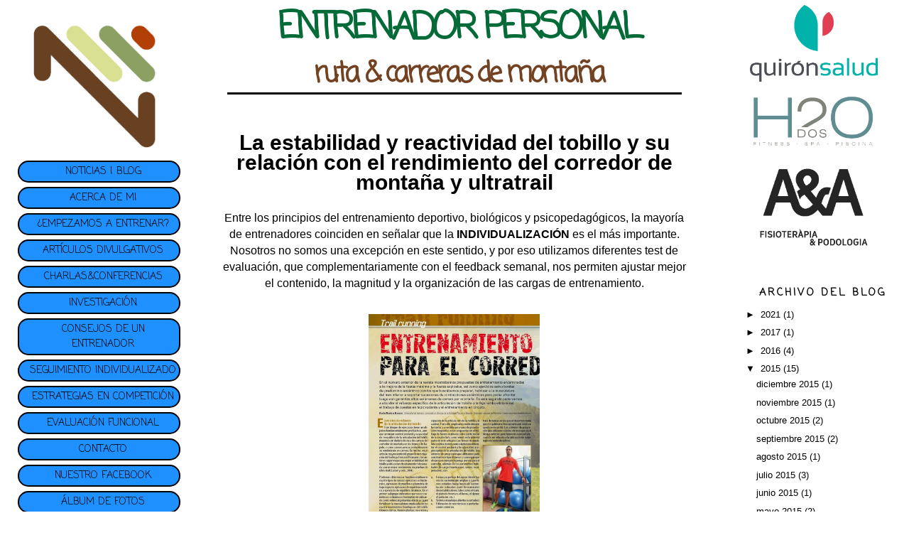

--- FILE ---
content_type: text/html; charset=UTF-8
request_url: http://www.entrenadordecarrerasdemontana.com/2015/02/la-estabilidad-y-reactividad-del.html
body_size: 13636
content:
<!DOCTYPE html>
<html xmlns='http://www.w3.org/1999/xhtml' xmlns:b='http://www.google.com/2005/gml/b' xmlns:data='http://www.google.com/2005/gml/data' xmlns:expr='http://www.google.com/2005/gml/expr'>
<head>
<link href='https://www.blogger.com/static/v1/widgets/2944754296-widget_css_bundle.css' rel='stylesheet' type='text/css'/>
<style type='text/css'>@font-face{font-family:'Calibri';font-style:normal;font-weight:400;font-display:swap;src:url(//fonts.gstatic.com/l/font?kit=J7afnpV-BGlaFfdAhLEY67FIEjg&skey=a1029226f80653a8&v=v15)format('woff2');unicode-range:U+0000-00FF,U+0131,U+0152-0153,U+02BB-02BC,U+02C6,U+02DA,U+02DC,U+0304,U+0308,U+0329,U+2000-206F,U+20AC,U+2122,U+2191,U+2193,U+2212,U+2215,U+FEFF,U+FFFD;}@font-face{font-family:'Coming Soon';font-style:normal;font-weight:400;font-display:swap;src:url(//fonts.gstatic.com/s/comingsoon/v20/qWcuB6mzpYL7AJ2VfdQR1t-VWDnRsDkg.woff2)format('woff2');unicode-range:U+0000-00FF,U+0131,U+0152-0153,U+02BB-02BC,U+02C6,U+02DA,U+02DC,U+0304,U+0308,U+0329,U+2000-206F,U+20AC,U+2122,U+2191,U+2193,U+2212,U+2215,U+FEFF,U+FFFD;}</style>
<style type='text/css'>
#navbar-iframe{
height: 0px;
visibility: hidden;
display: none;
}
</style>
<meta content='text/html; charset=UTF-8' http-equiv='Content-Type'/>
<meta content='blogger' name='generator'/>
<link href='http://www.entrenadordecarrerasdemontana.com/favicon.ico' rel='icon' type='image/x-icon'/>
<link href='http://www.entrenadordecarrerasdemontana.com/2015/02/la-estabilidad-y-reactividad-del.html' rel='canonical'/>
<!--Can't find substitution for tag [blog.ieCssRetrofitLinks]-->
<link href='https://blogger.googleusercontent.com/img/b/R29vZ2xl/AVvXsEh54iM6R6RTGvPHxQRAby7tBq9yJDcs353i_xkiLfcMtiJ9Z4BFfQCcdvk4IEkCT4AN5t8camoDaMFXJpbOy61o-p2Ic6s5J_T7E_uWDWqLnC5vTZcm3__lr73lmUh9bNYtTBYm/s1600/10421307_775858792496125_3029353326941302757_n.jpg' rel='image_src'/>
<meta content='http://www.entrenadordecarrerasdemontana.com/2015/02/la-estabilidad-y-reactividad-del.html' property='og:url'/>
<meta content='NACHO MARTÍNEZ | ENTRENADOR PERSONAL | CARRERAS DE MONTAÑA &amp; TRAIL RUNNING' property='og:title'/>
<meta content='Entrenador de atletismo online, Entrenador personal online, Entrenador de carreras de montaña, Entrenador de trail running, Entrenador de maratón' property='og:description'/>
<meta content='https://blogger.googleusercontent.com/img/b/R29vZ2xl/AVvXsEh54iM6R6RTGvPHxQRAby7tBq9yJDcs353i_xkiLfcMtiJ9Z4BFfQCcdvk4IEkCT4AN5t8camoDaMFXJpbOy61o-p2Ic6s5J_T7E_uWDWqLnC5vTZcm3__lr73lmUh9bNYtTBYm/w1200-h630-p-k-no-nu/10421307_775858792496125_3029353326941302757_n.jpg' property='og:image'/>
<title>NACHO MARTÍNEZ | ENTRENADOR PERSONAL | CARRERAS DE MONTAÑA &amp; TRAIL RUNNING</title>
<meta content='6UEHs_X1WUIDtWMXNY9mBdK24_n1G2rqH5U1kLGIy98' name='google-site-verification'/>
<META CONTENT='Nacho Martínez' NAME='Author'></META>
<META CONTENT='Entrenador on-line Entrenador a distancia Entrenamiento personal Entrenador de atletismo Entrenador carreras de montaña Entrenador maraton Entrenador de ultra-trail Entrenador de triatlon Entrenador de trail running' NAME='Subject'></META>
<META CONTENT='Planes de entrenamiento individualizados on-line y sesiones de entrenamiento personal encaminadas a la mejora de la condición cardiovascular y neuromuscular y a la optimización de tu rendimento deportivo en disciplinas de larga duración como las carreras de fondo y ultrafondo en asfalto y montaña, ultratrail y triatlon' NAME='Description'></META>
<META CONTENT='Entrenador on-line, Entrenador a distancia, Entrenamiento personal, entrenador personal, entrenador atletismo, entrenador carreras de montaña, entrenador maraton, entrenador de ultra trail, entrenador de triatlon, entrenador trail running' NAME='Keywords'></META>
<META CONTENT='Spanish' NAME='Language'></META>
<META CONTENT='1 day' NAME='Revisit'></META>
<META CONTENT='Global' NAME='Distribution'></META>
<META CONTENT='All' NAME='Robots'></META>
<style id='page-skin-1' type='text/css'><!--
/*
-----------------------------------------------
Blogger Template Style
Name:
Designer: pYzam Team
URL:      www.pyzam.com
----------------------------------------------- */
/* Variable definitions
====================
<Variable name="bgcolor" description="Page Background Color"
type="color" default="#ac6246">
<Variable name="textcolor" description="Text Color"
type="color" default="#000000">
<Variable name="linkcolor" description="Link Color"
type="color" default="#000000">
<Variable name="pagetitlecolor" description="Blog Title Color"
type="color" default="#000000">
<Variable name="descriptioncolor" description="Blog Description Color"
type="color" default="#000000">
<Variable name="titlecolor" description="Post Title Color"
type="color" default="#000000">
<Variable name="bordercolor" description="Border Color"
type="color" default="transparent">
<Variable name="sidebarcolor" description="Sidebar Title Color"
type="color" default="#000000">
<Variable name="sidebartextcolor" description="Sidebar Text Color"
type="color" default="#000000">
<Variable name="visitedlinkcolor" description="Visited Link Color"
type="color" default="#000000">
<Variable name="bodyfont" description="Text Font"
type="font" default="normal normal 100% Georgia, Serif">
<Variable name="headerfont" description="Sidebar Title Font"
type="font"
default="normal normal 78% 'Trebuchet MS',Trebuchet,Arial,Verdana,Sans-serif">
<Variable name="pagetitlefont" description="Blog Title Font"
type="font"
default="normal normal 100% Georgia, Serif">
<Variable name="descriptionfont" description="Blog Description Font"
type="font"
default="normal normal 78% 'Trebuchet MS', Trebuchet, Arial, Verdana, Sans-serif">
<Variable name="postfooterfont" description="Post Footer Font"
type="font"
default="normal normal 78% 'Trebuchet MS', Trebuchet, Arial, Verdana, Sans-serif">
*/
/* Use this with templates/template-twocol.html */
body {
background:#000000;
margin:0;
color:#000000;
font:x-small Georgia Serif;
font-size/* */:/**/small;
font-size: /**/small;
text-align: center;
background-color:#FFFFFF;
background-size: cover;
-moz-background-size: cover;
-webkit-background-size: cover;
-o-background-size: cover;
background-attachment: fixed;
background-position: center;
background-repeat: no-repeat;
border-color:#ffffff;
border-width:0px ;
border-style: solid;
}
a:link {
color:#000000;
text-decoration:none;
}
a:visited {
color:#000000;
text-decoration:none;
}
a:hover {
color:#000000;
text-decoration:underline;
}
a img {
border-width:0;
}
/* Header
-----------------------------------------------
*/
#header-wrapper0 {
width:100%;
font-family: Coming Soon;
height: 160px;
z-index: 0;
position:  fixed;
background-color: #ffffff;
padding: 5px;
<!--[if IE]>
position:absolute;
top: 0px;
}
#header-wrapper3 {
width:50%;
height: 10px;
z-index: 1;
position:  fixed;
border-bottom: 3px solid black;
background-color: #ffffff;
<!--[if IE]>
position:absolute;
top: 120px;
left: 25%;
}
#header-wrapper1 {
width:19%;
z-index: 2;
float: left;
position: fixed;
text-align: right;
<!--[if IE]>
position:absolute;
top: 1%;
left: 1%;
}
#header-wrapper2 {
width:19%;
z-index:2;
position:  fixed;
text-align: center;
float: right;
<!--[if IE]>
position:absolute;
top:1%;
right:1%;
}
#header-inner {
background-position: center;
margin-left: auto;
margin-right: auto;
}
#header {
margin: 5px;
text-align: center;
filter:alpha(opacity=80); -moz-opacity:0.80; opacity:0.80; -khtml-opacity:0.80;
}
#header h1 {
margin:5px 5px 0;
padding:15px 20px .25em;
line-height:1.2em;
text-transform:uppercase;
letter-spacing:.2em;
font: normal bold 100% Coming Soon;
}
#header a {
text-decoration:none;
}
#header a:hover {
}
#header .description {
margin:0 5px 5px;
padding:0 20px 15px;
max-width:700px;
text-transform:uppercase;
text-align: center;
letter-spacing:.2em;
line-height: 1.4em;
font: normal normal 86% Calibri, Trebuchet, Arial, Verdana, Sans-serif;
color: #000000;
}
#header img {
margin-left: auto;
margin-right: auto;
}
/* Outer-Wrapper
----------------------------------------------- */
#outer-wrapper {
width: 100%;
margin:0 auto;
text-align:center;
font: normal normal 100% 'Trebuchet MS', Trebuchet, sans-serif;
}
#main-wrapper {
width: 52%;
float: left;
line-height: 175%;
z-index: 3;
margin-top: 150px;
margin-left: 24%;
padding-top: 30px;
word-wrap: break-word; /* fix for long text breaking sidebar float in IE */
overflow: hidden;     /* fix for long non-text content breaking IE sidebar float */
}
#sidebar-wrapper{
width: 17%;
float: right;
word-wrap: break-word; /* fix for long text breaking sidebar float in IE */
overflow: hidden;      /* fix for long non-text content breaking IE sidebar float */
position:  fixed;
<!--[if IE]>
position:absolute;
top:380px;
right:1%;
}
/* Headings
----------------------------------------------- */
h2 {
margin:1.5em 0 .75em;
font:normal bold 112% Coming Soon;
line-height: 1.4em;
text-transform:uppercase;
text-align: center;
letter-spacing:.2em;
color:#000000;
}
/* Posts
-----------------------------------------------
*/
h2.date-header {
margin:1.5em 0 .5em;
}
.post {
margin:.5em 0 1.5em;
border-bottom:1px dotted transparent;
padding-bottom:1.5em;
}
.post h3 {
margin:.25em 0 0;
padding:0 0 4px;
font-size:140%;
font-weight:normal;
line-height:1.4em;
color:#000000;
}
.post h3 a, .post h3 a:visited, .post h3 strong {
display:block;
text-decoration:none;
color:#000000;
font-weight:normal;
}
.post h3 strong, .post h3 a:hover {
color:#000000;
}
.post p {
margin:0 0 .75em;
line-height:1.6em;
}
.post-footer {
margin: .75em 0;
color:#000000;
text-transform:uppercase;
letter-spacing:.1em;
font: normal normal 85% 'Trebuchet MS', Trebuchet, Arial, Verdana, Sans-serif;
line-height: 1.4em;
}
.comment-link {
margin-left:.6em;
}
.post img {
padding:4px;
border:1px solid transparent;
}
.post blockquote {
margin:1em 20px;
}
.post blockquote p {
margin:.75em 0;
}
/* Comments
----------------------------------------------- */
#comments h4 {
margin:1em 0;
font-weight: bold;
line-height: 1.4em;
text-transform:uppercase;
letter-spacing:.2em;
color: #000000;
padding: 5px;
border:1px solid transparent;
background-color:#5b2108;
filter:alpha(opacity=80); -moz-opacity:0.80; opacity:0.80; -khtml-opacity:0.80;
}
#comments-block {
margin:1em 0 1.5em;
line-height:1.6em;
}
#comments-block .comment-author {
margin:.5em 0;
}
#comments-block .comment-body {
margin:.25em 0 0;
}
#comments-block .comment-footer {
margin:-.25em 0 2em;
line-height: 1.4em;
text-transform:uppercase;
letter-spacing:.1em;
}
#comments-block .comment-body p {
margin:0 0 .75em;
}
.deleted-comment {
font-style:italic;
color:gray;
}
#blog-pager-newer-link {
float: left;
}
#blog-pager-older-link {
float: right;
}
#blog-pager {
text-align: center;
}
.feed-links {
clear: both;
line-height: 2.5em;
}
/* Sidebar Content
----------------------------------------------- */
.sidebar {
color: #000000;
text-align: center;
line-height: 1.5em;
}
.sidebar ul {
list-style:none;
margin:0 0 0;
padding:0 0 0;
}
.sidebar li {
margin:0;
padding:0 0 .25em 15px;
text-indent:-15px;
line-height:1.5em;
}
.sidebar .widget, .main .widget {
border-bottom:1px dotted transparent;
padding-top:0;
padding-bottom:0;
margin-top:0;
margin-bottom:0;
}
.main .Blog {
border-bottom-width: 0;
}
/* Profile
----------------------------------------------- */
.profile-img {
float: left;
margin: 0 5px 5px 0;
padding: 4px;
border: 1px solid transparent;
}
.profile-data {
margin:0;
text-transform:uppercase;
letter-spacing:.1em;
font: normal normal 85% 'Trebuchet MS', Trebuchet, Arial, Verdana, Sans-serif;
color: #000000;
font-weight: bold;
line-height: 1.6em;
}
.profile-datablock {
margin:.5em 0 .5em;
}
.profile-textblock {
margin: 0.5em 0;
line-height: 1.6em;
}
.profile-link {
font: normal normal 85% 'Trebuchet MS', Trebuchet, Arial, Verdana, Sans-serif;
text-transform: uppercase;
letter-spacing: .1em;
}
/* Footer
----------------------------------------------- */
#footer-wrapper {
border-top: 3px solid black;
clear: both;
padding-top: 30px;
width: 50%;
margin-left: 25%;
}
#footer {
letter-spacing: .1em;
line-height: 1.6em;
padding-top: 15px;
text-align: center;
text-transform: uppercase;
}
/** Page structure tweaks for layout editor wireframe */
body#layout #header {
margin-left: 0px;
margin-right: 0px;
}
.bloggerPyBar { background-color:#ff6600;
color:#114477;
font-family: Calibri;
font-size:10px;
text-align:left;
font-weigth:bold;
padding:2px 2px 2px 6px;}
.bloggerPyBar a {color:#114477;}
.pylogo {float:right;padding-right:9px;}
a:hover img {
background-color: #ffffff;
border: 2px solid #d40101;
padding: 3px;
border-radius: 5px;
-moz-border-radius: 5px;
-webkit-border-radius: 5px;
}
/* Menú de páginas
----------------------------------------------- */
#PageList1 {
font-size:14px;
font-weight: bold;
font-family: Coming Soon;
}
#PageList1 ul li {
-moz-border-radius: 15px;
-webkit-border-radius: 15px;
border: 3px solid #cc6666;
background:#1E90FF none repeat scroll 0 0;
border:2px solid #000000;
width: 85%;
margin-left: 5%;
margin-top: 3px;
margin-bottom: 3px;
padding-left:15px;
padding-right:3px;
padding-top:3px;
padding-bottom:3px;
text-align:center;
}
#PageList1 ul li a:hover {
color: #FFFFFF;
}
#PageList1 ul li:hover{
-moz-border-radius: 15px;
-webkit-border-radius: 15px;
border: 3px solid #cc6666;
border: 2px solid #000000;
background: #0000CD url(https://blogger.googleusercontent.com/img/b/R29vZ2xl/AVvXsEjGAL7r25aw5r_Vs-rW8lfCaw1pVULlVyY42f2mvWAUKIoYAUowHNbhbockSKXibYNNay1mnXgX29xB6fly-v-Fi02ZGiYb0jp2xPaq-_PNbxERYfIYRSBZDDMbP1fhMyA2S-a8/s1600-r/balcnti.png) no-repeat left;
text-decoration: none;
padding-left:20px;
padding-right:5px;
padding-top:5px;
padding-bottom:5px;
}
#PageList1 ul li a:visited {
text-align:center;
}
#PageList1 .selected{
background: #FFFFFF url(https://blogger.googleusercontent.com/img/b/R29vZ2xl/AVvXsEjGAL7r25aw5r_Vs-rW8lfCaw1pVULlVyY42f2mvWAUKIoYAUowHNbhbockSKXibYNNay1mnXgX29xB6fly-v-Fi02ZGiYb0jp2xPaq-_PNbxERYfIYRSBZDDMbP1fhMyA2S-a8/s1600-r/balcnti.png) no-repeat left;
}
FOOTER
#footer-uppercenter {
float: left;
width: 100%;
text-align: center;
}
}
--></style>
<link href='https://www.blogger.com/dyn-css/authorization.css?targetBlogID=35910942&amp;zx=1b48f8b6-4d79-4076-8851-730ab2b598ca' media='none' onload='if(media!=&#39;all&#39;)media=&#39;all&#39;' rel='stylesheet'/><noscript><link href='https://www.blogger.com/dyn-css/authorization.css?targetBlogID=35910942&amp;zx=1b48f8b6-4d79-4076-8851-730ab2b598ca' rel='stylesheet'/></noscript>
<meta name='google-adsense-platform-account' content='ca-host-pub-1556223355139109'/>
<meta name='google-adsense-platform-domain' content='blogspot.com'/>

<!-- data-ad-client=ca-pub-7164399238008420 -->

</head>
<body>
<div class='navbar section' id='navbar'><div class='widget Navbar' data-version='1' id='Navbar1'><script type="text/javascript">
    function setAttributeOnload(object, attribute, val) {
      if(window.addEventListener) {
        window.addEventListener('load',
          function(){ object[attribute] = val; }, false);
      } else {
        window.attachEvent('onload', function(){ object[attribute] = val; });
      }
    }
  </script>
<div id="navbar-iframe-container"></div>
<script type="text/javascript" src="https://apis.google.com/js/platform.js"></script>
<script type="text/javascript">
      gapi.load("gapi.iframes:gapi.iframes.style.bubble", function() {
        if (gapi.iframes && gapi.iframes.getContext) {
          gapi.iframes.getContext().openChild({
              url: 'https://www.blogger.com/navbar/35910942?po\x3d7098563113879980372\x26origin\x3dhttp://www.entrenadordecarrerasdemontana.com',
              where: document.getElementById("navbar-iframe-container"),
              id: "navbar-iframe"
          });
        }
      });
    </script><script type="text/javascript">
(function() {
var script = document.createElement('script');
script.type = 'text/javascript';
script.src = '//pagead2.googlesyndication.com/pagead/js/google_top_exp.js';
var head = document.getElementsByTagName('head')[0];
if (head) {
head.appendChild(script);
}})();
</script>
</div></div>
<div id='outer-wrapper'><div id='wrap2'>
<!-- skip links for text browsers -->
<span id='skiplinks' style='display:none;'>
<a href='#main'>skip to main </a> |
      <a href='#sidebar'>skip to sidebar</a>
</span>
<div id='header-wrapper0'>
<div class='crosscol section' id='header0'><div class='widget HTML' data-version='1' id='HTML1'>
<div class='widget-content'>
<blockquote></blockquote>
<div align="center"><a href="https://www.entrenadordeatletismo.com/entrenamiento/"><span style="color: rgb(4, 106, 56); font-weight: bold;  letter-spacing: -0.1em; font-size: 400%; line-height: 85%;" >ENTRENADOR PERSONAL</span></a></div>
<blockquote></blockquote>
<div align="center"><a href="https://www.entrenadordeatletismo.com/entrenamiento/"><span style="color: rgb(115, 66, 34); font-weight: bold; letter-spacing: -0.1em; font-size:300%;" >ruta & carreras de montaña</span></a></div>
</div>
<div class='clear'></div>
</div></div>
</div>
<div id='header-wrapper1'>
<div class='crosscol section' id='header1'><div class='widget HTML' data-version='1' id='HTML5'>
<div class='widget-content'>
<blockquote></blockquote>
<center><a href="http://www.entrenadordeatletismo.com" title="NACHO MARTINEZ ENTRENADOR PERSONAL"><img border="0" style="width: 200x; height: 200px;" src="https://blogger.googleusercontent.com/img/b/R29vZ2xl/AVvXsEgFgnowKqb1Zp5cSSu_k-cxss6G-8bvar8nWSLo7Y9yZ_OesjXV2uZaYefMN87jH315rdkJ1DkLnyl5xn9hGt-3Jrhh9nWw0oOkXafdEITAemJnUo0OS94l2j64GLjCvhG7zxcL/s0/LOGO.png" /></a><center/></center></center>
</div>
<div class='clear'></div>
</div><div class='widget PageList' data-version='1' id='PageList1'>
<div class='widget-content'>
<ul>
<li><a href='http://www.entrenadordecarrerasdemontana.com/'>NOTICIAS | BLOG</a></li>
<li><a href='http://www.entrenadordecarrerasdemontana.com/p/acerca-de-mi.html'>ACERCA DE MI</a></li>
<li><a href='https://www.entrenadordeatletismo.com/entrenamiento/'>&#191;EMPEZAMOS A ENTRENAR?</a></li>
<li><a href='http://www.entrenadordecarrerasdemontana.com/p/articulos-divulgativos.html'>ARTÍCULOS DIVULGATIVOS</a></li>
<li><a href='http://www.entrenadordecarrerasdemontana.com/p/charlas.html'>CHARLAS&amp;CONFERENCIAS</a></li>
<li><a href='https://www.entrenadordeatletismo.com/investigacion/'>INVESTIGACIÓN</a></li>
<li><a href='http://www.entrenadordecarrerasdemontana.com/p/consejos-de-entrenamiento.html'>CONSEJOS DE UN  ENTRENADOR</a></li>
<li><a href='http://www.entrenadordecarrerasdemontana.com/p/seguimiento-individualizado.html'>SEGUIMIENTO INDIVIDUALIZADO</a></li>
<li><a href='http://www.entrenadordecarrerasdemontana.com/p/estrategias-para-la-competicion.html'>ESTRATEGIAS EN COMPETICIÓN</a></li>
<li><a href='http://www.entrenadordecarrerasdemontana.com/p/evaluacion-funcional.html'>EVALUACIÓN FUNCIONAL</a></li>
<li><a href='https://www.entrenadordeatletismo.com/contacto/'>CONTACTO</a></li>
<li><a href='http://www.facebook.com/pages/Grupo-de-entrenamiento-HdosO-Masser-Sport/159690274112983'>NUESTRO FACEBOOK</a></li>
<li><a href='http://www.entrenadordecarrerasdemontana.com/p/album-de-fotos.html'>ÁLBUM DE FOTOS</a></li>
</ul>
<div class='clear'></div>
</div>
</div>
</div>
</div>
<div id='header-wrapper2'>
<div class='header section' id='header2'><div class='widget HTML' data-version='1' id='HTML2'>
<div class='widget-content'>
<a href="https://www.entrenadordeatletismo.com/contacto/"><img style="width: 180px; height: 108px;" alt="QUIRONSALUD" src="https://blogger.googleusercontent.com/img/b/R29vZ2xl/AVvXsEi0lEqJTeY2eONEntSwA3b6-7BN3kPQQz7llDF5-U5ezFy41gS0JRCtUnbR8_t-8efp5Ms9qS2vMK26ktm8SC3_nPV1vqnYYgSMB6fx80XtS36XCuAAs5yLvr3_migCM-sbv9vQWk0KyE0Av-bjmDsrrTYS4j_7G-kOtVB6EJkidrIvQ4wjDBN0/s320/QUIRONSALUD%20VERTICAL.png" /></a>

<div class="separator" style="clear: both; text-align: center;">
<br />

<a href="https://www.entrenadordeatletismo.com/contacto/"><img style="width: 180px; height: 77px;" alt="CENTRO DEPORTIVO HDOSO" src="https://blogger.googleusercontent.com/img/b/R29vZ2xl/AVvXsEgdma_84_YxQzSlDCUYZd_h8k6il98ADlXNP3VN-gPaR9iE3AwcPMf9uOVsoImlPRuphzCEMsnDwFk_YjU3xOeVUIZcZwEJ8eDhOmXdnMvdFakMPmg7d6fBqrOYpArQRsmlDsXBXg/s640/LOGO+HDOSO.PNG" /></a>

<div class="separator" style="clear: both; text-align: center;">
<br />

<a href="https://www.entrenadordeatletismo.com/contacto/"><img style="width: 180px; height: 127px;" alt="CLÍNICA A&A" src="https://blogger.googleusercontent.com/img/b/R29vZ2xl/AVvXsEi3VgeBejDXfcsycSTGzjPDJPeSoQRhT5qQ2Z3Wk_Xse0g2IOw_4tBhD3BUkF1dPpM3YjlWnuXeAACVGJ767jHWtCG_it6PQ3miyV-FGGSmTv8-67ocUz_3tLGXn2vZWq14faY4/s0/A%2526A_TRANSP.png" /></a></div></div>
</div>
<div class='clear'></div>
</div></div>
</div>
<div id='header-wrapper3'>
<div class='header no-items section' id='header3'></div>
</div>
<div id='content-wrapper'>
<div id='crosscol-wrapper' style='text-align:center'>
<div class='crosscol no-items section' id='crosscol'></div>
</div>
<div id='main-wrapper'>
<div class='main section' id='main'><div class='widget Blog' data-version='1' id='Blog1'>
<div class='blog-posts'>
<!--Can't find substitution for tag [adStart]-->
<div class='post uncustomized-post-template'>
<a name='7098563113879980372'></a>
<div class='post-header-line-1'></div>
<div class='post-body'>
<p><div style="text-align: center;">
<span style="font-size: 30px;"><b>La estabilidad y reactividad del tobillo y su relación con el rendimiento del corredor de montaña y ultratrail</b></span><br />
<br /></div>
<span style="font-size: medium;">Entre los principios del entrenamiento deportivo, biológicos y psicopedagógicos, la mayoría de entrenadores coinciden en señalar que la <b>INDIVIDUALIZACIÓN</b> es el más importante. Nosotros no somos una excepción en este sentido, y por eso utilizamos diferentes test de evaluación, que complementariamente con el feedback semanal, nos permiten ajustar mejor el contenido, la magnitud y la organización de las cargas de entrenamiento.</span>
<br />
<div style="text-align: justify;">
<br />
<table align="center" cellpadding="0" cellspacing="0" class="tr-caption-container" style="margin-left: auto; margin-right: auto; text-align: center;"><tbody>
<tr><td style="text-align: center;"><a href="https://blogger.googleusercontent.com/img/b/R29vZ2xl/AVvXsEh54iM6R6RTGvPHxQRAby7tBq9yJDcs353i_xkiLfcMtiJ9Z4BFfQCcdvk4IEkCT4AN5t8camoDaMFXJpbOy61o-p2Ic6s5J_T7E_uWDWqLnC5vTZcm3__lr73lmUh9bNYtTBYm/s1600/10421307_775858792496125_3029353326941302757_n.jpg" imageanchor="1" style="margin-left: auto; margin-right: auto;"><img border="0" height="320" src="https://blogger.googleusercontent.com/img/b/R29vZ2xl/AVvXsEh54iM6R6RTGvPHxQRAby7tBq9yJDcs353i_xkiLfcMtiJ9Z4BFfQCcdvk4IEkCT4AN5t8camoDaMFXJpbOy61o-p2Ic6s5J_T7E_uWDWqLnC5vTZcm3__lr73lmUh9bNYtTBYm/s1600/10421307_775858792496125_3029353326941302757_n.jpg" width="241" /></a></td></tr>
<tr><td class="tr-caption" style="text-align: center;"><b>Extracto del artículo sobre Entrenamiento en gimnasio para el Corredor de Montaña.<br /><i>Publicado en Sporttraining (nº 55 y 56)</i></b></td></tr>
</tbody></table>
<table align="center" cellpadding="0" cellspacing="0" class="tr-caption-container" style="margin-left: auto; margin-right: auto; text-align: center;"><tbody>
<tr><td style="text-align: center;"><a href="https://blogger.googleusercontent.com/img/b/R29vZ2xl/AVvXsEgdf9GFJPNNn8AuVOT7Y_Uuv0bK3rFDWRMAH5lA51_PPr2R2kyGotH9YyRLSM4i1HVC2LJ0VR8T0kZrjtl05NLxA_Ml2Ybs6CaqOkp6iByJjCUUC-q7P8dLNpcVBwMxCpnoTTMY/s1600/10945738_775858745829463_731436746096426009_n.png" imageanchor="1" style="margin-left: auto; margin-right: auto;"><img border="0" height="271" src="https://blogger.googleusercontent.com/img/b/R29vZ2xl/AVvXsEgdf9GFJPNNn8AuVOT7Y_Uuv0bK3rFDWRMAH5lA51_PPr2R2kyGotH9YyRLSM4i1HVC2LJ0VR8T0kZrjtl05NLxA_Ml2Ybs6CaqOkp6iByJjCUUC-q7P8dLNpcVBwMxCpnoTTMY/s1600/10945738_775858745829463_731436746096426009_n.png" width="320" /></a></td></tr>
<tr><td class="tr-caption" style="text-align: center;"><b>Extracto del trabajo de Albracht y cols. (2013)</b>, en el que se demuestra la relación entre el aumento de la<i> stiffness</i> muscular del triceps sural y la mejora de la economía de carrera</td></tr>
</tbody></table>
<br /></div>
<div style="text-align: justify;">
<span style="font-size: medium;">En nuestro blog puedes echar un vistazo a estas herramientas de valoración en la pestaña de <a href="http://www.entrenadordeatletismo.com/p/seguimiento-individualizado.html" target="_blank">SEGUIMIENTO INDIVIDUALIZADO</a>. Uno de los test que consideramos muy relevante para el seguimiento y evaluación del rendimiento del corredor de larga distancia es el <b>TEST DE SALTOS REPETIDOS DE TOBILLOS</b>, por su relación con la economía de carrera. No en vano, un incremento en la rigidez (<i>stiffness</i> muscular) del tríceps sural se ha asociado con una mejora en la economía de carrera </span>(Albracht y cols., 2013)<span style="font-size: medium;">. &nbsp;Pero además, específicamente en <b>CORREDORES DE MONTAÑA DE LARGA DISTANCIA</b> (uno de las disciplinas con mayor auge entre nuestros corredores), una mayor estabilidad del tobillo y un menor tiempo de contacto en test de saltos repetidos "de gemelos" se han relacionado igualmente con un menor coste energético (y por ende una mayor economía de carrera) </span>(Millet y cols., 2000; Lazzer y cols., 2014)<span style="font-size: medium;">.&nbsp;</span></div>
<div style="text-align: justify;">
<br />
<table align="center" cellpadding="0" cellspacing="0" class="tr-caption-container" style="margin-left: auto; margin-right: auto; text-align: center;"><tbody>
<tr><td style="text-align: center;"><a href="https://blogger.googleusercontent.com/img/b/R29vZ2xl/AVvXsEjnVzF3F1n88SyHBB-RShlY7AdxIsNg721jIGDxAhz0xfZ7evM9WbSMiyjrZoRJarA_oHqXuJY2TE2glJYHwjm-P8Zfx9rJzkesfuHR6SfsGEouwHNgBCNBGT-4czec9IAcWk0l/s1600/10906119_775858752496129_8850492134548509841_n.png" imageanchor="1" style="margin-left: auto; margin-right: auto;"><img border="0" height="275" src="https://blogger.googleusercontent.com/img/b/R29vZ2xl/AVvXsEjnVzF3F1n88SyHBB-RShlY7AdxIsNg721jIGDxAhz0xfZ7evM9WbSMiyjrZoRJarA_oHqXuJY2TE2glJYHwjm-P8Zfx9rJzkesfuHR6SfsGEouwHNgBCNBGT-4czec9IAcWk0l/s1600/10906119_775858752496129_8850492134548509841_n.png" width="320" /></a></td></tr>
<tr><td class="tr-caption" style="text-align: center;"><b>Extracto del trabajo de Millet y cols. (2000)</b>, en el que muestran como tras un trail de 65k el empeoramiento de la economía de carrera correlaciona significativamente con el aumento del TC en un test de saltos repetidos de gemelos.</td></tr>
</tbody></table>
<table align="center" cellpadding="0" cellspacing="0" class="tr-caption-container" style="margin-left: auto; margin-right: auto; text-align: center;"><tbody>
<tr><td style="text-align: center;"><a href="https://blogger.googleusercontent.com/img/b/R29vZ2xl/AVvXsEjhOVwGonis3DSmsjBgAd0HJ1fMpZO-pvXmysdAyCT8qlBLnKFhY2WKEoDDOSEYh0XLGF3iImDaYwkRMc4WlT1n2kOBonPPxQoSvJs1_PWNkqZDxuXMnn2Gzaknol4TXiaPp4Du/s1600/10959812_775858779162793_8620329552276510425_n.png" imageanchor="1" style="margin-left: auto; margin-right: auto;"><img border="0" height="240" src="https://blogger.googleusercontent.com/img/b/R29vZ2xl/AVvXsEjhOVwGonis3DSmsjBgAd0HJ1fMpZO-pvXmysdAyCT8qlBLnKFhY2WKEoDDOSEYh0XLGF3iImDaYwkRMc4WlT1n2kOBonPPxQoSvJs1_PWNkqZDxuXMnn2Gzaknol4TXiaPp4Du/s1600/10959812_775858779162793_8620329552276510425_n.png" width="320" /></a></td></tr>
<tr><td class="tr-caption" style="text-align: center;"><b>Extracto del trabajo de Lazzer y cols. (2014)</b>, en el que se comprueba que una mejor estabilidad del tobillo se relaciona con un mayor rendimiento en una carrera de Trail por etapas.</td></tr>
</tbody></table>
</div>
<div style="text-align: justify;">
<span style="font-size: medium;"><br /></span>
<span style="font-size: medium;">El software&nbsp;<b><i>Chronojump&nbsp;</i></b>nos permite evaluar de forma rigurosa y fiable la relación entre tiempo de vuelo y tiempo de contacto; y posteriormente, con la ayuda de la grabación en alta velocidad que realizamos con la cámara <b>Casio EX-FH100</b>, podemos evaluar las fases de apoyo y despegue y contrastar si los pies de nuestros deportistas son o no <i>reactivos</i>. En definitiva, siempre que existe la posibilidad (en nuestro caso atletas que residen en Castellón o relativamente cerca), la <b>evaluación periódica de parametros de composición corporal, adaptación neurocardiaca, condición neuromuscular</b>,... es sin duda una herramienta de gran valor para la mejora del rendimiento.</span><br />
<span style="font-size: medium;"><br /></span>
<br />
<table align="center" cellpadding="0" cellspacing="0" class="tr-caption-container" style="margin-left: auto; margin-right: auto; text-align: center;"><tbody>
<tr><td style="text-align: center;"><a href="https://blogger.googleusercontent.com/img/b/R29vZ2xl/AVvXsEhi_4ImzWehG5i7f7QqWk6kIK2pRiFlKEgdek0226s77e5CMqbhyphenhyphenJg8GOyA72pEqCOB9__msPjmn56BTm6Y4MoeY_Gi3S_aUm0cF7NnMrmytGKCOc51whyTGM27xBp2cluZUAyS/s1600/10256237_775858815829456_6808352595397020689_n.png" imageanchor="1" style="margin-left: auto; margin-right: auto;"><img border="0" height="245" src="https://blogger.googleusercontent.com/img/b/R29vZ2xl/AVvXsEhi_4ImzWehG5i7f7QqWk6kIK2pRiFlKEgdek0226s77e5CMqbhyphenhyphenJg8GOyA72pEqCOB9__msPjmn56BTm6Y4MoeY_Gi3S_aUm0cF7NnMrmytGKCOc51whyTGM27xBp2cluZUAyS/s1600/10256237_775858815829456_6808352595397020689_n.png" width="400" /></a></td></tr>
<tr><td class="tr-caption" style="text-align: center;"><b>Captura de pantalla del software Chronojump</b></td></tr>
</tbody></table>
</div>
</p>
<div style='clear: both;'></div>
</div>
<div class='post-footer'>
<p class='post-footer-line post-footer-line-1'>
<span class='post-author'>
</span>
<span class='post-timestamp'>
</span>
<span class='post-comment-link'>
</span>
<span class='post-backlinks post-comment-link'>
</span>
<span class='post-icons'>
</span>
</p>
<p class='post-footer-line post-footer-line-2'>
<span class='post-labels'>
</span>
</p>
<p class='post-footer-line post-footer-line-3'></p>
</div>
</div>
<div class='comments' id='comments'>
<a name='comments'></a>
<div id='backlinks-container'>
<div id='Blog1_backlinks-container'>
</div>
</div>
</div>
<!--Can't find substitution for tag [adEnd]-->
</div>
<div class='clear'></div>
<div class='post-feeds'>
</div>
</div></div>
</div>
<div id='sidebar-wrapper'>
<div class='sidebar section' id='sidebar'><div class='widget BlogArchive' data-version='1' id='BlogArchive1'>
<h2>ARCHIVO DEL BLOG</h2>
<div class='widget-content'>
<div id='ArchiveList'>
<div id='BlogArchive1_ArchiveList'>
<ul class='hierarchy'>
<li class='archivedate collapsed'>
<a class='toggle' href='javascript:void(0)'>
<span class='zippy'>

        &#9658;&#160;
      
</span>
</a>
<a class='post-count-link' href='http://www.entrenadordecarrerasdemontana.com/2021/'>
2021
</a>
<span class='post-count' dir='ltr'>(1)</span>
<ul class='hierarchy'>
<li class='archivedate collapsed'>
<a class='post-count-link' href='http://www.entrenadordecarrerasdemontana.com/2021/01/'>
enero 2021
</a>
<span class='post-count' dir='ltr'>(1)</span>
</li>
</ul>
</li>
</ul>
<ul class='hierarchy'>
<li class='archivedate collapsed'>
<a class='toggle' href='javascript:void(0)'>
<span class='zippy'>

        &#9658;&#160;
      
</span>
</a>
<a class='post-count-link' href='http://www.entrenadordecarrerasdemontana.com/2017/'>
2017
</a>
<span class='post-count' dir='ltr'>(1)</span>
<ul class='hierarchy'>
<li class='archivedate collapsed'>
<a class='post-count-link' href='http://www.entrenadordecarrerasdemontana.com/2017/01/'>
enero 2017
</a>
<span class='post-count' dir='ltr'>(1)</span>
</li>
</ul>
</li>
</ul>
<ul class='hierarchy'>
<li class='archivedate collapsed'>
<a class='toggle' href='javascript:void(0)'>
<span class='zippy'>

        &#9658;&#160;
      
</span>
</a>
<a class='post-count-link' href='http://www.entrenadordecarrerasdemontana.com/2016/'>
2016
</a>
<span class='post-count' dir='ltr'>(4)</span>
<ul class='hierarchy'>
<li class='archivedate collapsed'>
<a class='post-count-link' href='http://www.entrenadordecarrerasdemontana.com/2016/07/'>
julio 2016
</a>
<span class='post-count' dir='ltr'>(1)</span>
</li>
</ul>
<ul class='hierarchy'>
<li class='archivedate collapsed'>
<a class='post-count-link' href='http://www.entrenadordecarrerasdemontana.com/2016/04/'>
abril 2016
</a>
<span class='post-count' dir='ltr'>(1)</span>
</li>
</ul>
<ul class='hierarchy'>
<li class='archivedate collapsed'>
<a class='post-count-link' href='http://www.entrenadordecarrerasdemontana.com/2016/03/'>
marzo 2016
</a>
<span class='post-count' dir='ltr'>(1)</span>
</li>
</ul>
<ul class='hierarchy'>
<li class='archivedate collapsed'>
<a class='post-count-link' href='http://www.entrenadordecarrerasdemontana.com/2016/02/'>
febrero 2016
</a>
<span class='post-count' dir='ltr'>(1)</span>
</li>
</ul>
</li>
</ul>
<ul class='hierarchy'>
<li class='archivedate expanded'>
<a class='toggle' href='javascript:void(0)'>
<span class='zippy toggle-open'>

        &#9660;&#160;
      
</span>
</a>
<a class='post-count-link' href='http://www.entrenadordecarrerasdemontana.com/2015/'>
2015
</a>
<span class='post-count' dir='ltr'>(15)</span>
<ul class='hierarchy'>
<li class='archivedate collapsed'>
<a class='post-count-link' href='http://www.entrenadordecarrerasdemontana.com/2015/12/'>
diciembre 2015
</a>
<span class='post-count' dir='ltr'>(1)</span>
</li>
</ul>
<ul class='hierarchy'>
<li class='archivedate collapsed'>
<a class='post-count-link' href='http://www.entrenadordecarrerasdemontana.com/2015/11/'>
noviembre 2015
</a>
<span class='post-count' dir='ltr'>(1)</span>
</li>
</ul>
<ul class='hierarchy'>
<li class='archivedate collapsed'>
<a class='post-count-link' href='http://www.entrenadordecarrerasdemontana.com/2015/10/'>
octubre 2015
</a>
<span class='post-count' dir='ltr'>(2)</span>
</li>
</ul>
<ul class='hierarchy'>
<li class='archivedate collapsed'>
<a class='post-count-link' href='http://www.entrenadordecarrerasdemontana.com/2015/09/'>
septiembre 2015
</a>
<span class='post-count' dir='ltr'>(2)</span>
</li>
</ul>
<ul class='hierarchy'>
<li class='archivedate collapsed'>
<a class='post-count-link' href='http://www.entrenadordecarrerasdemontana.com/2015/08/'>
agosto 2015
</a>
<span class='post-count' dir='ltr'>(1)</span>
</li>
</ul>
<ul class='hierarchy'>
<li class='archivedate collapsed'>
<a class='post-count-link' href='http://www.entrenadordecarrerasdemontana.com/2015/07/'>
julio 2015
</a>
<span class='post-count' dir='ltr'>(3)</span>
</li>
</ul>
<ul class='hierarchy'>
<li class='archivedate collapsed'>
<a class='post-count-link' href='http://www.entrenadordecarrerasdemontana.com/2015/06/'>
junio 2015
</a>
<span class='post-count' dir='ltr'>(1)</span>
</li>
</ul>
<ul class='hierarchy'>
<li class='archivedate collapsed'>
<a class='post-count-link' href='http://www.entrenadordecarrerasdemontana.com/2015/05/'>
mayo 2015
</a>
<span class='post-count' dir='ltr'>(2)</span>
</li>
</ul>
<ul class='hierarchy'>
<li class='archivedate collapsed'>
<a class='post-count-link' href='http://www.entrenadordecarrerasdemontana.com/2015/03/'>
marzo 2015
</a>
<span class='post-count' dir='ltr'>(1)</span>
</li>
</ul>
<ul class='hierarchy'>
<li class='archivedate expanded'>
<a class='post-count-link' href='http://www.entrenadordecarrerasdemontana.com/2015/02/'>
febrero 2015
</a>
<span class='post-count' dir='ltr'>(1)</span>
</li>
</ul>
</li>
</ul>
<ul class='hierarchy'>
<li class='archivedate collapsed'>
<a class='toggle' href='javascript:void(0)'>
<span class='zippy'>

        &#9658;&#160;
      
</span>
</a>
<a class='post-count-link' href='http://www.entrenadordecarrerasdemontana.com/2014/'>
2014
</a>
<span class='post-count' dir='ltr'>(11)</span>
<ul class='hierarchy'>
<li class='archivedate collapsed'>
<a class='post-count-link' href='http://www.entrenadordecarrerasdemontana.com/2014/11/'>
noviembre 2014
</a>
<span class='post-count' dir='ltr'>(1)</span>
</li>
</ul>
<ul class='hierarchy'>
<li class='archivedate collapsed'>
<a class='post-count-link' href='http://www.entrenadordecarrerasdemontana.com/2014/09/'>
septiembre 2014
</a>
<span class='post-count' dir='ltr'>(2)</span>
</li>
</ul>
<ul class='hierarchy'>
<li class='archivedate collapsed'>
<a class='post-count-link' href='http://www.entrenadordecarrerasdemontana.com/2014/07/'>
julio 2014
</a>
<span class='post-count' dir='ltr'>(1)</span>
</li>
</ul>
<ul class='hierarchy'>
<li class='archivedate collapsed'>
<a class='post-count-link' href='http://www.entrenadordecarrerasdemontana.com/2014/05/'>
mayo 2014
</a>
<span class='post-count' dir='ltr'>(1)</span>
</li>
</ul>
<ul class='hierarchy'>
<li class='archivedate collapsed'>
<a class='post-count-link' href='http://www.entrenadordecarrerasdemontana.com/2014/04/'>
abril 2014
</a>
<span class='post-count' dir='ltr'>(3)</span>
</li>
</ul>
<ul class='hierarchy'>
<li class='archivedate collapsed'>
<a class='post-count-link' href='http://www.entrenadordecarrerasdemontana.com/2014/03/'>
marzo 2014
</a>
<span class='post-count' dir='ltr'>(2)</span>
</li>
</ul>
<ul class='hierarchy'>
<li class='archivedate collapsed'>
<a class='post-count-link' href='http://www.entrenadordecarrerasdemontana.com/2014/01/'>
enero 2014
</a>
<span class='post-count' dir='ltr'>(1)</span>
</li>
</ul>
</li>
</ul>
<ul class='hierarchy'>
<li class='archivedate collapsed'>
<a class='toggle' href='javascript:void(0)'>
<span class='zippy'>

        &#9658;&#160;
      
</span>
</a>
<a class='post-count-link' href='http://www.entrenadordecarrerasdemontana.com/2013/'>
2013
</a>
<span class='post-count' dir='ltr'>(14)</span>
<ul class='hierarchy'>
<li class='archivedate collapsed'>
<a class='post-count-link' href='http://www.entrenadordecarrerasdemontana.com/2013/12/'>
diciembre 2013
</a>
<span class='post-count' dir='ltr'>(2)</span>
</li>
</ul>
<ul class='hierarchy'>
<li class='archivedate collapsed'>
<a class='post-count-link' href='http://www.entrenadordecarrerasdemontana.com/2013/11/'>
noviembre 2013
</a>
<span class='post-count' dir='ltr'>(1)</span>
</li>
</ul>
<ul class='hierarchy'>
<li class='archivedate collapsed'>
<a class='post-count-link' href='http://www.entrenadordecarrerasdemontana.com/2013/10/'>
octubre 2013
</a>
<span class='post-count' dir='ltr'>(1)</span>
</li>
</ul>
<ul class='hierarchy'>
<li class='archivedate collapsed'>
<a class='post-count-link' href='http://www.entrenadordecarrerasdemontana.com/2013/09/'>
septiembre 2013
</a>
<span class='post-count' dir='ltr'>(1)</span>
</li>
</ul>
<ul class='hierarchy'>
<li class='archivedate collapsed'>
<a class='post-count-link' href='http://www.entrenadordecarrerasdemontana.com/2013/05/'>
mayo 2013
</a>
<span class='post-count' dir='ltr'>(2)</span>
</li>
</ul>
<ul class='hierarchy'>
<li class='archivedate collapsed'>
<a class='post-count-link' href='http://www.entrenadordecarrerasdemontana.com/2013/04/'>
abril 2013
</a>
<span class='post-count' dir='ltr'>(2)</span>
</li>
</ul>
<ul class='hierarchy'>
<li class='archivedate collapsed'>
<a class='post-count-link' href='http://www.entrenadordecarrerasdemontana.com/2013/03/'>
marzo 2013
</a>
<span class='post-count' dir='ltr'>(3)</span>
</li>
</ul>
<ul class='hierarchy'>
<li class='archivedate collapsed'>
<a class='post-count-link' href='http://www.entrenadordecarrerasdemontana.com/2013/02/'>
febrero 2013
</a>
<span class='post-count' dir='ltr'>(1)</span>
</li>
</ul>
<ul class='hierarchy'>
<li class='archivedate collapsed'>
<a class='post-count-link' href='http://www.entrenadordecarrerasdemontana.com/2013/01/'>
enero 2013
</a>
<span class='post-count' dir='ltr'>(1)</span>
</li>
</ul>
</li>
</ul>
<ul class='hierarchy'>
<li class='archivedate collapsed'>
<a class='toggle' href='javascript:void(0)'>
<span class='zippy'>

        &#9658;&#160;
      
</span>
</a>
<a class='post-count-link' href='http://www.entrenadordecarrerasdemontana.com/2012/'>
2012
</a>
<span class='post-count' dir='ltr'>(6)</span>
<ul class='hierarchy'>
<li class='archivedate collapsed'>
<a class='post-count-link' href='http://www.entrenadordecarrerasdemontana.com/2012/12/'>
diciembre 2012
</a>
<span class='post-count' dir='ltr'>(2)</span>
</li>
</ul>
<ul class='hierarchy'>
<li class='archivedate collapsed'>
<a class='post-count-link' href='http://www.entrenadordecarrerasdemontana.com/2012/11/'>
noviembre 2012
</a>
<span class='post-count' dir='ltr'>(1)</span>
</li>
</ul>
<ul class='hierarchy'>
<li class='archivedate collapsed'>
<a class='post-count-link' href='http://www.entrenadordecarrerasdemontana.com/2012/10/'>
octubre 2012
</a>
<span class='post-count' dir='ltr'>(1)</span>
</li>
</ul>
<ul class='hierarchy'>
<li class='archivedate collapsed'>
<a class='post-count-link' href='http://www.entrenadordecarrerasdemontana.com/2012/09/'>
septiembre 2012
</a>
<span class='post-count' dir='ltr'>(1)</span>
</li>
</ul>
<ul class='hierarchy'>
<li class='archivedate collapsed'>
<a class='post-count-link' href='http://www.entrenadordecarrerasdemontana.com/2012/05/'>
mayo 2012
</a>
<span class='post-count' dir='ltr'>(1)</span>
</li>
</ul>
</li>
</ul>
<ul class='hierarchy'>
<li class='archivedate collapsed'>
<a class='toggle' href='javascript:void(0)'>
<span class='zippy'>

        &#9658;&#160;
      
</span>
</a>
<a class='post-count-link' href='http://www.entrenadordecarrerasdemontana.com/2011/'>
2011
</a>
<span class='post-count' dir='ltr'>(1)</span>
<ul class='hierarchy'>
<li class='archivedate collapsed'>
<a class='post-count-link' href='http://www.entrenadordecarrerasdemontana.com/2011/08/'>
agosto 2011
</a>
<span class='post-count' dir='ltr'>(1)</span>
</li>
</ul>
</li>
</ul>
<ul class='hierarchy'>
<li class='archivedate collapsed'>
<a class='toggle' href='javascript:void(0)'>
<span class='zippy'>

        &#9658;&#160;
      
</span>
</a>
<a class='post-count-link' href='http://www.entrenadordecarrerasdemontana.com/2010/'>
2010
</a>
<span class='post-count' dir='ltr'>(7)</span>
<ul class='hierarchy'>
<li class='archivedate collapsed'>
<a class='post-count-link' href='http://www.entrenadordecarrerasdemontana.com/2010/12/'>
diciembre 2010
</a>
<span class='post-count' dir='ltr'>(1)</span>
</li>
</ul>
<ul class='hierarchy'>
<li class='archivedate collapsed'>
<a class='post-count-link' href='http://www.entrenadordecarrerasdemontana.com/2010/05/'>
mayo 2010
</a>
<span class='post-count' dir='ltr'>(1)</span>
</li>
</ul>
<ul class='hierarchy'>
<li class='archivedate collapsed'>
<a class='post-count-link' href='http://www.entrenadordecarrerasdemontana.com/2010/04/'>
abril 2010
</a>
<span class='post-count' dir='ltr'>(3)</span>
</li>
</ul>
<ul class='hierarchy'>
<li class='archivedate collapsed'>
<a class='post-count-link' href='http://www.entrenadordecarrerasdemontana.com/2010/03/'>
marzo 2010
</a>
<span class='post-count' dir='ltr'>(1)</span>
</li>
</ul>
<ul class='hierarchy'>
<li class='archivedate collapsed'>
<a class='post-count-link' href='http://www.entrenadordecarrerasdemontana.com/2010/02/'>
febrero 2010
</a>
<span class='post-count' dir='ltr'>(1)</span>
</li>
</ul>
</li>
</ul>
<ul class='hierarchy'>
<li class='archivedate collapsed'>
<a class='toggle' href='javascript:void(0)'>
<span class='zippy'>

        &#9658;&#160;
      
</span>
</a>
<a class='post-count-link' href='http://www.entrenadordecarrerasdemontana.com/2009/'>
2009
</a>
<span class='post-count' dir='ltr'>(16)</span>
<ul class='hierarchy'>
<li class='archivedate collapsed'>
<a class='post-count-link' href='http://www.entrenadordecarrerasdemontana.com/2009/10/'>
octubre 2009
</a>
<span class='post-count' dir='ltr'>(1)</span>
</li>
</ul>
<ul class='hierarchy'>
<li class='archivedate collapsed'>
<a class='post-count-link' href='http://www.entrenadordecarrerasdemontana.com/2009/09/'>
septiembre 2009
</a>
<span class='post-count' dir='ltr'>(1)</span>
</li>
</ul>
<ul class='hierarchy'>
<li class='archivedate collapsed'>
<a class='post-count-link' href='http://www.entrenadordecarrerasdemontana.com/2009/05/'>
mayo 2009
</a>
<span class='post-count' dir='ltr'>(1)</span>
</li>
</ul>
<ul class='hierarchy'>
<li class='archivedate collapsed'>
<a class='post-count-link' href='http://www.entrenadordecarrerasdemontana.com/2009/04/'>
abril 2009
</a>
<span class='post-count' dir='ltr'>(4)</span>
</li>
</ul>
<ul class='hierarchy'>
<li class='archivedate collapsed'>
<a class='post-count-link' href='http://www.entrenadordecarrerasdemontana.com/2009/03/'>
marzo 2009
</a>
<span class='post-count' dir='ltr'>(1)</span>
</li>
</ul>
<ul class='hierarchy'>
<li class='archivedate collapsed'>
<a class='post-count-link' href='http://www.entrenadordecarrerasdemontana.com/2009/02/'>
febrero 2009
</a>
<span class='post-count' dir='ltr'>(5)</span>
</li>
</ul>
<ul class='hierarchy'>
<li class='archivedate collapsed'>
<a class='post-count-link' href='http://www.entrenadordecarrerasdemontana.com/2009/01/'>
enero 2009
</a>
<span class='post-count' dir='ltr'>(3)</span>
</li>
</ul>
</li>
</ul>
<ul class='hierarchy'>
<li class='archivedate collapsed'>
<a class='toggle' href='javascript:void(0)'>
<span class='zippy'>

        &#9658;&#160;
      
</span>
</a>
<a class='post-count-link' href='http://www.entrenadordecarrerasdemontana.com/2008/'>
2008
</a>
<span class='post-count' dir='ltr'>(120)</span>
<ul class='hierarchy'>
<li class='archivedate collapsed'>
<a class='post-count-link' href='http://www.entrenadordecarrerasdemontana.com/2008/12/'>
diciembre 2008
</a>
<span class='post-count' dir='ltr'>(4)</span>
</li>
</ul>
<ul class='hierarchy'>
<li class='archivedate collapsed'>
<a class='post-count-link' href='http://www.entrenadordecarrerasdemontana.com/2008/11/'>
noviembre 2008
</a>
<span class='post-count' dir='ltr'>(9)</span>
</li>
</ul>
<ul class='hierarchy'>
<li class='archivedate collapsed'>
<a class='post-count-link' href='http://www.entrenadordecarrerasdemontana.com/2008/10/'>
octubre 2008
</a>
<span class='post-count' dir='ltr'>(9)</span>
</li>
</ul>
<ul class='hierarchy'>
<li class='archivedate collapsed'>
<a class='post-count-link' href='http://www.entrenadordecarrerasdemontana.com/2008/09/'>
septiembre 2008
</a>
<span class='post-count' dir='ltr'>(4)</span>
</li>
</ul>
<ul class='hierarchy'>
<li class='archivedate collapsed'>
<a class='post-count-link' href='http://www.entrenadordecarrerasdemontana.com/2008/06/'>
junio 2008
</a>
<span class='post-count' dir='ltr'>(11)</span>
</li>
</ul>
<ul class='hierarchy'>
<li class='archivedate collapsed'>
<a class='post-count-link' href='http://www.entrenadordecarrerasdemontana.com/2008/05/'>
mayo 2008
</a>
<span class='post-count' dir='ltr'>(13)</span>
</li>
</ul>
<ul class='hierarchy'>
<li class='archivedate collapsed'>
<a class='post-count-link' href='http://www.entrenadordecarrerasdemontana.com/2008/04/'>
abril 2008
</a>
<span class='post-count' dir='ltr'>(15)</span>
</li>
</ul>
<ul class='hierarchy'>
<li class='archivedate collapsed'>
<a class='post-count-link' href='http://www.entrenadordecarrerasdemontana.com/2008/03/'>
marzo 2008
</a>
<span class='post-count' dir='ltr'>(21)</span>
</li>
</ul>
<ul class='hierarchy'>
<li class='archivedate collapsed'>
<a class='post-count-link' href='http://www.entrenadordecarrerasdemontana.com/2008/02/'>
febrero 2008
</a>
<span class='post-count' dir='ltr'>(17)</span>
</li>
</ul>
<ul class='hierarchy'>
<li class='archivedate collapsed'>
<a class='post-count-link' href='http://www.entrenadordecarrerasdemontana.com/2008/01/'>
enero 2008
</a>
<span class='post-count' dir='ltr'>(17)</span>
</li>
</ul>
</li>
</ul>
<ul class='hierarchy'>
<li class='archivedate collapsed'>
<a class='toggle' href='javascript:void(0)'>
<span class='zippy'>

        &#9658;&#160;
      
</span>
</a>
<a class='post-count-link' href='http://www.entrenadordecarrerasdemontana.com/2007/'>
2007
</a>
<span class='post-count' dir='ltr'>(155)</span>
<ul class='hierarchy'>
<li class='archivedate collapsed'>
<a class='post-count-link' href='http://www.entrenadordecarrerasdemontana.com/2007/12/'>
diciembre 2007
</a>
<span class='post-count' dir='ltr'>(16)</span>
</li>
</ul>
<ul class='hierarchy'>
<li class='archivedate collapsed'>
<a class='post-count-link' href='http://www.entrenadordecarrerasdemontana.com/2007/11/'>
noviembre 2007
</a>
<span class='post-count' dir='ltr'>(13)</span>
</li>
</ul>
<ul class='hierarchy'>
<li class='archivedate collapsed'>
<a class='post-count-link' href='http://www.entrenadordecarrerasdemontana.com/2007/10/'>
octubre 2007
</a>
<span class='post-count' dir='ltr'>(19)</span>
</li>
</ul>
<ul class='hierarchy'>
<li class='archivedate collapsed'>
<a class='post-count-link' href='http://www.entrenadordecarrerasdemontana.com/2007/09/'>
septiembre 2007
</a>
<span class='post-count' dir='ltr'>(11)</span>
</li>
</ul>
<ul class='hierarchy'>
<li class='archivedate collapsed'>
<a class='post-count-link' href='http://www.entrenadordecarrerasdemontana.com/2007/08/'>
agosto 2007
</a>
<span class='post-count' dir='ltr'>(8)</span>
</li>
</ul>
<ul class='hierarchy'>
<li class='archivedate collapsed'>
<a class='post-count-link' href='http://www.entrenadordecarrerasdemontana.com/2007/07/'>
julio 2007
</a>
<span class='post-count' dir='ltr'>(14)</span>
</li>
</ul>
<ul class='hierarchy'>
<li class='archivedate collapsed'>
<a class='post-count-link' href='http://www.entrenadordecarrerasdemontana.com/2007/06/'>
junio 2007
</a>
<span class='post-count' dir='ltr'>(17)</span>
</li>
</ul>
<ul class='hierarchy'>
<li class='archivedate collapsed'>
<a class='post-count-link' href='http://www.entrenadordecarrerasdemontana.com/2007/05/'>
mayo 2007
</a>
<span class='post-count' dir='ltr'>(17)</span>
</li>
</ul>
<ul class='hierarchy'>
<li class='archivedate collapsed'>
<a class='post-count-link' href='http://www.entrenadordecarrerasdemontana.com/2007/04/'>
abril 2007
</a>
<span class='post-count' dir='ltr'>(11)</span>
</li>
</ul>
<ul class='hierarchy'>
<li class='archivedate collapsed'>
<a class='post-count-link' href='http://www.entrenadordecarrerasdemontana.com/2007/03/'>
marzo 2007
</a>
<span class='post-count' dir='ltr'>(12)</span>
</li>
</ul>
<ul class='hierarchy'>
<li class='archivedate collapsed'>
<a class='post-count-link' href='http://www.entrenadordecarrerasdemontana.com/2007/02/'>
febrero 2007
</a>
<span class='post-count' dir='ltr'>(10)</span>
</li>
</ul>
<ul class='hierarchy'>
<li class='archivedate collapsed'>
<a class='post-count-link' href='http://www.entrenadordecarrerasdemontana.com/2007/01/'>
enero 2007
</a>
<span class='post-count' dir='ltr'>(7)</span>
</li>
</ul>
</li>
</ul>
<ul class='hierarchy'>
<li class='archivedate collapsed'>
<a class='toggle' href='javascript:void(0)'>
<span class='zippy'>

        &#9658;&#160;
      
</span>
</a>
<a class='post-count-link' href='http://www.entrenadordecarrerasdemontana.com/2006/'>
2006
</a>
<span class='post-count' dir='ltr'>(27)</span>
<ul class='hierarchy'>
<li class='archivedate collapsed'>
<a class='post-count-link' href='http://www.entrenadordecarrerasdemontana.com/2006/12/'>
diciembre 2006
</a>
<span class='post-count' dir='ltr'>(8)</span>
</li>
</ul>
<ul class='hierarchy'>
<li class='archivedate collapsed'>
<a class='post-count-link' href='http://www.entrenadordecarrerasdemontana.com/2006/11/'>
noviembre 2006
</a>
<span class='post-count' dir='ltr'>(12)</span>
</li>
</ul>
<ul class='hierarchy'>
<li class='archivedate collapsed'>
<a class='post-count-link' href='http://www.entrenadordecarrerasdemontana.com/2006/10/'>
octubre 2006
</a>
<span class='post-count' dir='ltr'>(7)</span>
</li>
</ul>
</li>
</ul>
</div>
</div>
<div class='clear'></div>
</div>
</div></div>
</div>
<!-- spacer for skins that want sidebar and main to be the same height-->
<div class='clear'>&#160;</div>
</div>
<!-- end content-wrapper -->
<div id='footer-wrapper'>
<div id='footer-column-container'>
<div id='footer-uppercenter'>
<div class='footer-column section' id='col01'><div class='widget HTML' data-version='1' id='HTML3'>
<div class='widget-content'>
<center><span style="color: rgb(0 , 0 , 0); font-style: italic; font-weight: bold;font-size:120%;">Porque cada persona es única y diferente, porque todos buscamos sacar el máximo rendimiento a nuestro tiempo y esfuerzo, la figura del <a href="https://www.entrenadordeatletismo.com/entrenamiento/">entrenador personal</a> ha dejado de ser exclusiva del deporte profesional. Si buscas un <a href="https://www.entrenadordeatletismo.com/entrenamiento/">entrenamiento individualizado</a>, adaptado a tu horario y objetivos,...<blockquote></blockquote>&#161;&#161;no dejes pasar más tiempo!!<blockquote></blockquote>Aprende a correr y disfrutar en las Carreras Populares<blockquote></blockquote>Prepara la próxima Marató i Mitja con un <a href="https://www.entrenadordeatletismo.com/entrenamiento/">plan de entrenamiento personalizado</a><br /><blockquote></blockquote>"Si buscas resultados distintos, no hagas siempre lo mismo"<blockquote></blockquote>Albert Einstein<br /></span></center><br /><blockquote></blockquote>
</div>
<div class='clear'></div>
</div><div class='widget HTML' data-version='1' id='HTML4'>
<div class='widget-content'>
<center><a title="CHARLAS CON CdM" href="https://www.entrenadordeatletismo.com/"><img style="width: 550px; height: 367px;" src="https://blogger.googleusercontent.com/img/b/R29vZ2xl/AVvXsEizw_B2MsNQBsHeKubcUF2FOn7zBjWg-KN5BndZUAUPbqTV7-EAPIDStQtpxqxp6w5aN918RqBtWD9lLi2b01DvjMSVsMoneQQ4Xv2joeXvALTYJByc9PXaQwZo2BlBLLh5JYw7/s640/PIE+DE+PAGINA+WEB.+Reducida.JPG" border="0" /></a></center>
<br/>
</div>
<div class='clear'></div>
</div></div>
</div>
<div style='clear:both;'></div>
</div>
</div>
</div></div>
<!-- end outer-wrapper -->
<script type='text/javascript'>
var gaJsHost = (("https:" == document.location.protocol) ? "https://ssl." : "http://www.");
document.write(unescape("%3Cscript src='" + gaJsHost + "google-analytics.com/ga.js' type='text/javascript'%3E%3C/script%3E"));
</script>
<script type='text/javascript'>
try {
var pageTracker = _gat._getTracker("UA-2799876-3");
pageTracker._trackPageview();
} catch(err) {}</script>

<script type="text/javascript" src="https://www.blogger.com/static/v1/widgets/3845888474-widgets.js"></script>
<script type='text/javascript'>
window['__wavt'] = 'AOuZoY6Ilj2DpaituaelJWwaE_IIfjP3Ow:1768550039594';_WidgetManager._Init('//www.blogger.com/rearrange?blogID\x3d35910942','//www.entrenadordecarrerasdemontana.com/2015/02/la-estabilidad-y-reactividad-del.html','35910942');
_WidgetManager._SetDataContext([{'name': 'blog', 'data': {'blogId': '35910942', 'title': 'NACHO MART\xcdNEZ | ENTRENADOR PERSONAL | CARRERAS DE MONTA\xd1A \x26amp; TRAIL RUNNING', 'url': 'http://www.entrenadordecarrerasdemontana.com/2015/02/la-estabilidad-y-reactividad-del.html', 'canonicalUrl': 'http://www.entrenadordecarrerasdemontana.com/2015/02/la-estabilidad-y-reactividad-del.html', 'homepageUrl': 'http://www.entrenadordecarrerasdemontana.com/', 'searchUrl': 'http://www.entrenadordecarrerasdemontana.com/search', 'canonicalHomepageUrl': 'http://www.entrenadordecarrerasdemontana.com/', 'blogspotFaviconUrl': 'http://www.entrenadordecarrerasdemontana.com/favicon.ico', 'bloggerUrl': 'https://www.blogger.com', 'hasCustomDomain': true, 'httpsEnabled': true, 'enabledCommentProfileImages': true, 'gPlusViewType': 'FILTERED_POSTMOD', 'adultContent': false, 'analyticsAccountNumber': '', 'encoding': 'UTF-8', 'locale': 'es', 'localeUnderscoreDelimited': 'es', 'languageDirection': 'ltr', 'isPrivate': false, 'isMobile': false, 'isMobileRequest': false, 'mobileClass': '', 'isPrivateBlog': false, 'isDynamicViewsAvailable': false, 'feedLinks': '\n', 'meTag': '', 'adsenseClientId': 'ca-pub-7164399238008420', 'adsenseHostId': 'ca-host-pub-1556223355139109', 'adsenseHasAds': false, 'adsenseAutoAds': false, 'boqCommentIframeForm': true, 'loginRedirectParam': '', 'isGoogleEverywhereLinkTooltipEnabled': true, 'view': '', 'dynamicViewsCommentsSrc': '//www.blogblog.com/dynamicviews/4224c15c4e7c9321/js/comments.js', 'dynamicViewsScriptSrc': '//www.blogblog.com/dynamicviews/2dfa401275732ff9', 'plusOneApiSrc': 'https://apis.google.com/js/platform.js', 'disableGComments': true, 'interstitialAccepted': false, 'sharing': {'platforms': [{'name': 'Obtener enlace', 'key': 'link', 'shareMessage': 'Obtener enlace', 'target': ''}, {'name': 'Facebook', 'key': 'facebook', 'shareMessage': 'Compartir en Facebook', 'target': 'facebook'}, {'name': 'Escribe un blog', 'key': 'blogThis', 'shareMessage': 'Escribe un blog', 'target': 'blog'}, {'name': 'X', 'key': 'twitter', 'shareMessage': 'Compartir en X', 'target': 'twitter'}, {'name': 'Pinterest', 'key': 'pinterest', 'shareMessage': 'Compartir en Pinterest', 'target': 'pinterest'}, {'name': 'Correo electr\xf3nico', 'key': 'email', 'shareMessage': 'Correo electr\xf3nico', 'target': 'email'}], 'disableGooglePlus': true, 'googlePlusShareButtonWidth': 0, 'googlePlusBootstrap': '\x3cscript type\x3d\x22text/javascript\x22\x3ewindow.___gcfg \x3d {\x27lang\x27: \x27es\x27};\x3c/script\x3e'}, 'hasCustomJumpLinkMessage': false, 'jumpLinkMessage': 'Leer m\xe1s', 'pageType': 'item', 'postId': '7098563113879980372', 'postImageThumbnailUrl': 'https://blogger.googleusercontent.com/img/b/R29vZ2xl/AVvXsEh54iM6R6RTGvPHxQRAby7tBq9yJDcs353i_xkiLfcMtiJ9Z4BFfQCcdvk4IEkCT4AN5t8camoDaMFXJpbOy61o-p2Ic6s5J_T7E_uWDWqLnC5vTZcm3__lr73lmUh9bNYtTBYm/s72-c/10421307_775858792496125_3029353326941302757_n.jpg', 'postImageUrl': 'https://blogger.googleusercontent.com/img/b/R29vZ2xl/AVvXsEh54iM6R6RTGvPHxQRAby7tBq9yJDcs353i_xkiLfcMtiJ9Z4BFfQCcdvk4IEkCT4AN5t8camoDaMFXJpbOy61o-p2Ic6s5J_T7E_uWDWqLnC5vTZcm3__lr73lmUh9bNYtTBYm/s1600/10421307_775858792496125_3029353326941302757_n.jpg', 'pageName': '', 'pageTitle': 'NACHO MART\xcdNEZ | ENTRENADOR PERSONAL | CARRERAS DE MONTA\xd1A \x26amp; TRAIL RUNNING', 'metaDescription': ''}}, {'name': 'features', 'data': {}}, {'name': 'messages', 'data': {'edit': 'Editar', 'linkCopiedToClipboard': 'El enlace se ha copiado en el Portapapeles.', 'ok': 'Aceptar', 'postLink': 'Enlace de la entrada'}}, {'name': 'template', 'data': {'name': 'custom', 'localizedName': 'Personalizado', 'isResponsive': false, 'isAlternateRendering': false, 'isCustom': true}}, {'name': 'view', 'data': {'classic': {'name': 'classic', 'url': '?view\x3dclassic'}, 'flipcard': {'name': 'flipcard', 'url': '?view\x3dflipcard'}, 'magazine': {'name': 'magazine', 'url': '?view\x3dmagazine'}, 'mosaic': {'name': 'mosaic', 'url': '?view\x3dmosaic'}, 'sidebar': {'name': 'sidebar', 'url': '?view\x3dsidebar'}, 'snapshot': {'name': 'snapshot', 'url': '?view\x3dsnapshot'}, 'timeslide': {'name': 'timeslide', 'url': '?view\x3dtimeslide'}, 'isMobile': false, 'title': 'NACHO MART\xcdNEZ | ENTRENADOR PERSONAL | CARRERAS DE MONTA\xd1A \x26 TRAIL RUNNING', 'description': 'Entrenador de atletismo online, Entrenador personal online, Entrenador de carreras de monta\xf1a, Entrenador de trail running, Entrenador de marat\xf3n', 'featuredImage': 'https://blogger.googleusercontent.com/img/b/R29vZ2xl/AVvXsEh54iM6R6RTGvPHxQRAby7tBq9yJDcs353i_xkiLfcMtiJ9Z4BFfQCcdvk4IEkCT4AN5t8camoDaMFXJpbOy61o-p2Ic6s5J_T7E_uWDWqLnC5vTZcm3__lr73lmUh9bNYtTBYm/s1600/10421307_775858792496125_3029353326941302757_n.jpg', 'url': 'http://www.entrenadordecarrerasdemontana.com/2015/02/la-estabilidad-y-reactividad-del.html', 'type': 'item', 'isSingleItem': true, 'isMultipleItems': false, 'isError': false, 'isPage': false, 'isPost': true, 'isHomepage': false, 'isArchive': false, 'isLabelSearch': false, 'postId': 7098563113879980372}}]);
_WidgetManager._RegisterWidget('_NavbarView', new _WidgetInfo('Navbar1', 'navbar', document.getElementById('Navbar1'), {}, 'displayModeFull'));
_WidgetManager._RegisterWidget('_HTMLView', new _WidgetInfo('HTML1', 'header0', document.getElementById('HTML1'), {}, 'displayModeFull'));
_WidgetManager._RegisterWidget('_HTMLView', new _WidgetInfo('HTML5', 'header1', document.getElementById('HTML5'), {}, 'displayModeFull'));
_WidgetManager._RegisterWidget('_PageListView', new _WidgetInfo('PageList1', 'header1', document.getElementById('PageList1'), {'title': '', 'links': [{'isCurrentPage': false, 'href': 'http://www.entrenadordecarrerasdemontana.com/', 'title': 'NOTICIAS | BLOG'}, {'isCurrentPage': false, 'href': 'http://www.entrenadordecarrerasdemontana.com/p/acerca-de-mi.html', 'id': '2489749404605961621', 'title': 'ACERCA DE MI'}, {'isCurrentPage': false, 'href': 'https://www.entrenadordeatletismo.com/entrenamiento/', 'title': '\xbfEMPEZAMOS A ENTRENAR?'}, {'isCurrentPage': false, 'href': 'http://www.entrenadordecarrerasdemontana.com/p/articulos-divulgativos.html', 'id': '1530607943830287534', 'title': 'ART\xcdCULOS DIVULGATIVOS'}, {'isCurrentPage': false, 'href': 'http://www.entrenadordecarrerasdemontana.com/p/charlas.html', 'id': '2383996387334375944', 'title': 'CHARLAS\x26amp;CONFERENCIAS'}, {'isCurrentPage': false, 'href': 'https://www.entrenadordeatletismo.com/investigacion/', 'title': 'INVESTIGACI\xd3N'}, {'isCurrentPage': false, 'href': 'http://www.entrenadordecarrerasdemontana.com/p/consejos-de-entrenamiento.html', 'id': '3561905405183385578', 'title': 'CONSEJOS DE UN  ENTRENADOR'}, {'isCurrentPage': false, 'href': 'http://www.entrenadordecarrerasdemontana.com/p/seguimiento-individualizado.html', 'id': '423720294283537709', 'title': 'SEGUIMIENTO INDIVIDUALIZADO'}, {'isCurrentPage': false, 'href': 'http://www.entrenadordecarrerasdemontana.com/p/estrategias-para-la-competicion.html', 'id': '9023256975421203852', 'title': 'ESTRATEGIAS EN COMPETICI\xd3N'}, {'isCurrentPage': false, 'href': 'http://www.entrenadordecarrerasdemontana.com/p/evaluacion-funcional.html', 'id': '5855675480087609623', 'title': 'EVALUACI\xd3N FUNCIONAL'}, {'isCurrentPage': false, 'href': 'https://www.entrenadordeatletismo.com/contacto/', 'title': 'CONTACTO'}, {'isCurrentPage': false, 'href': 'http://www.facebook.com/pages/Grupo-de-entrenamiento-HdosO-Masser-Sport/159690274112983', 'title': 'NUESTRO FACEBOOK'}, {'isCurrentPage': false, 'href': 'http://www.entrenadordecarrerasdemontana.com/p/album-de-fotos.html', 'id': '8499393301867376759', 'title': '\xc1LBUM DE FOTOS'}], 'mobile': false, 'showPlaceholder': true, 'hasCurrentPage': false}, 'displayModeFull'));
_WidgetManager._RegisterWidget('_HTMLView', new _WidgetInfo('HTML2', 'header2', document.getElementById('HTML2'), {}, 'displayModeFull'));
_WidgetManager._RegisterWidget('_BlogView', new _WidgetInfo('Blog1', 'main', document.getElementById('Blog1'), {'cmtInteractionsEnabled': false, 'lightboxEnabled': true, 'lightboxModuleUrl': 'https://www.blogger.com/static/v1/jsbin/498020680-lbx__es.js', 'lightboxCssUrl': 'https://www.blogger.com/static/v1/v-css/828616780-lightbox_bundle.css'}, 'displayModeFull'));
_WidgetManager._RegisterWidget('_BlogArchiveView', new _WidgetInfo('BlogArchive1', 'sidebar', document.getElementById('BlogArchive1'), {'languageDirection': 'ltr', 'loadingMessage': 'Cargando\x26hellip;'}, 'displayModeFull'));
_WidgetManager._RegisterWidget('_HTMLView', new _WidgetInfo('HTML3', 'col01', document.getElementById('HTML3'), {}, 'displayModeFull'));
_WidgetManager._RegisterWidget('_HTMLView', new _WidgetInfo('HTML4', 'col01', document.getElementById('HTML4'), {}, 'displayModeFull'));
</script>
</body>
</html>